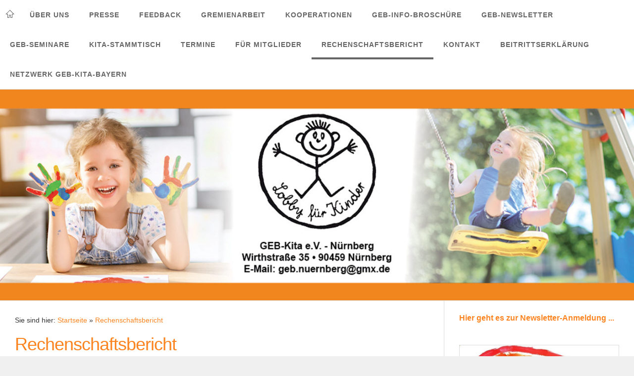

--- FILE ---
content_type: text/html
request_url: https://gebnuernberg.de/rechenschaftsbericht/index.html
body_size: 1966
content:
<!DOCTYPE html>
<html lang="de">

<head>
<title>Rechenschaftsbericht</title>
<meta charset="ISO-8859-1" />
<meta http-equiv="X-UA-Compatible" content="IE=edge" />
<meta name="viewport" content="width=device-width, initial-scale=1.0">
<meta name="author" content="GEB-Kita e.V." />
<meta name="description" content="Gesamtelternnbeirat Kindertagesst&auml;tten N&uuml;rnberg e.V." />
<meta name="keywords" lang="de" content="Betreuung, Verein, Elternbeirat, Kindertagesst&auml;tten, Kinderkrippen, Kindeg&auml;rten, Unterst&uuml;tzung, Elternbeirat, Mustervorlagen, Erst-Hilfe-Kurse, Info, Seminar, Vortrag, Vorschul, &Uuml;bergang, Kindergarten, Schule, Vorschule," />
<meta name="generator" content="SIQUANDO Web 12 (#6648-7825)" />
<link rel="stylesheet" type="text/css" href="../assets/sf.css" />
<link rel="stylesheet" type="text/css" href="../assets/sd.css" />
<link rel="stylesheet" type="text/css" href="../assets/sc.css" />
<link rel="shortcut icon" href="//gebnuernberg.de/images/favicon.ico" />
<script src="../assets/jquery.js"></script>
<script src="../assets/navigation.js"></script> 
<script src="../assets/common.js"></script>
<script src="../assets/ceteraslider.js"></script>
</head>

<body>

<div id="sqrmaincontainer">

<nav class="sqrnav">

<a href="#" class="sqrnavshow">Navigation öffnen</a>
<a href="#" class="sqrnavhide">Navigation schließen</a>

<ul>

<li class="sqrnavhome"><a href="../index.php"><span>Startseite</span></a></li>

<li><a href="../ueber-uns/index.html">&Uuml;ber uns</a>
<div><div>
<ul>

<li>

	<a href="../ueber-uns/unser-vorstand/index.html">Unser Vorstand</a>
</li>
</ul>
</div></div>
</li>
<li><a href="../archiv-1/index.html">Presse</a>
<div><div>
<ul>

<li>

	<a href="../archiv-1/14042020/index.html">14.04.2020</a>
</li>
<li>

	<a href="../archiv-1/26032020/index.html">26.03.2020</a>
</li>
<li>

	<a href="../archiv-1/26042019/index.html">26.04.2019</a>
</li>
<li>

	<a href="../archiv-1/03032019/index.html">03.03.2019</a>
</li>
<li>

	<a href="../archiv-1/30012019/index.html">30.01.2019</a>
</li>
<li>

	<a href="../archiv-1/30102018/index.html">30.10.2018</a>
</li>
<li>

	<a href="../archiv-1/23102018/index.html">23.10.2018</a>
</li>
<li>

	<a href="../archiv-1/05102018/index.html">05.10.2018</a>
</li>
<li>

	<a href="../archiv-1/11042018/index.html">11.04.2018</a>
</li>
<li>

	<a href="../archiv-1/dezember-2018/index.html">Dezember 2018</a>
</li>
</ul>
</div></div>
</li>
<li><a href="../feedback/index.html">Feedback</a>
</li>
<li><a href="../gremienarbeit/index.html">Gremienarbeit</a>
</li>
<li><a href="../kooperationspartner/index.html">Kooperationen</a>
</li>
<li><a href="../geb-info-broschuere/index.html">GEB-Info-Brosch&uuml;re</a>
</li>
<li><a href="../geb-newsletter/index.php">GEB-Newsletter</a>
</li>
<li><a href="../seminare/index.html">GEB-Seminare</a>
</li>
<li><a href="../kita-stammtisch/index.html">Kita-Stammtisch</a>
</li>
<li><a href="../termine/index.php">Termine</a>
</li>
<li><a href="../fuer-mitglieder/index.php">F&uuml;r Mitglieder</a>
</li>
<li class="sqrnavactive"><a href="./index.html">Rechenschaftsbericht</a>
</li>
<li><a href="../kontakt/index.html">Kontakt</a>
</li>
<li><a href="../beitrittserklaerung_online/index.html">Beitrittserkl&auml;rung</a>
</li>
<li><a href="../geb-netzwerk-bayern/index.html">Netzwerk GEB-Kita-Bayern</a>
</li>
</ul>
</nav>


<header data-autoprogress="5">
<div id="headercontainer">

<img src="../images/s2dlogo.jpg" alt="" />
</div>

</header>

<div class="sqrcontentcontainer sqrwithsidebar">
<article class="content sqrcontent">
<div>
<div class="sqrpara" style="margin-bottom: 10px">
<div id="sqrbreadcrumbs">

Sie sind hier:

<a href="../index.php">Startseite</a>

&raquo; <a href="./index.html">Rechenschaftsbericht</a>
</div>
</div>
<div class="sqrpara">
<h1>Rechenschaftsbericht</h1>
</div>
<div class="sqrpara">
<p style=""><a class="link" title="" href="../downloads/rb_kriebel_20201025_version_rs1911_ueberarbeit.pdf">Rechenschaftsbericht 2020</a> [1.179 KB]
</p>
</div>
</div>
</article>

<aside class="sqrsidebar">
<div>

<div class="sqrpara">
<p><a class="link" title="" href="../geb-newsletter/index.php#274322aba60716605">Hier geht es zur Newsletter-Anmeldung ...</a></p></div>
<div class="sqrpara sqrparamobilefw">
<figure class="sqrfig">

<img width="768" height="400" src="../images/regenbogen_2023_768.jpg" srcset="../images/regenbogen_2023_768.jpg 768w, ../images/regenbogen_2023_640.jpg 640w" sizes="100vw" class="sqrfigcontent" alt="" />

</figure></div>
<div class="sqrpara">
<p>Wir freuen uns &uuml;ber Ihre Unterst&uuml;tzung.<br/><br/>Erste-Hilfe-Kurse f&uuml;r Kindernotf&auml;llen 2023 und Erste-Hilfe-Kurse f&uuml;r Kinder 2024<br/><br/><a class="link" title="" href="https://www.wirwunder.de/projects/124227?wirwunder=321" target="_blank">Hier findet Ihr mehr Informationen zu unseren Projekten und die M&ouml;glichkeit uns zu unterst&uuml;tzen ...</a></p></div>
<div class="sqrpara sqrparamobilefw">
<figure class="sqrfig">

<img width="768" height="422" src="../images/bff_partner_768.jpg" srcset="../images/bff_partner_768.jpg 768w, ../images/bff_partner_640.jpg 640w" sizes="100vw" class="sqrfigcontent" alt="" />

</figure></div>
<div class="sqrpara sqrparamobilefw">
<figure class="sqrfig">

<img width="768" height="542" src="../images/geb_lobby_fuer_kinder_768.jpg" srcset="../images/geb_lobby_fuer_kinder_768.jpg 768w, ../images/geb_lobby_fuer_kinder_640.jpg 640w" sizes="100vw" class="sqrfigcontent" alt="" />

</figure></div>
<div class="sqrpara sqrparamobilefw">
<figure class="sqrfig">

<img width="768" height="511" src="../images/fotolia_187335480_m_768.jpg" srcset="../images/fotolia_187335480_m_768.jpg 768w, ../images/fotolia_187335480_m_640.jpg 640w" sizes="100vw" class="sqrfigcontent" alt="" />

</figure></div>
<div class="sqrpara sqrparamobilefw">
<figure class="sqrfig">

<img width="768" height="551" src="../images/fotolia_168831492_l_-irina-schmidt_bearbeitet_768.jpg" srcset="../images/fotolia_168831492_l_-irina-schmidt_bearbeitet_768.jpg 768w, ../images/fotolia_168831492_l_-irina-schmidt_bearbeitet_640.jpg 640w" sizes="100vw" class="sqrfigcontent" alt="" />

</figure></div>
</div>
</aside>

</div>

<footer>
<div class="sqrcommonlinks">
<a href="../kontakt.html">Kontakt</a>
<a href="../impressum.html">Impressum</a>
<a href="../datenschutz.html">Datenschutz</a>
<a href="../cookie_richtlinien.html">Cookie_Richtlinien</a>
</div>
</footer>

</div>

</body>

</html>


--- FILE ---
content_type: text/css
request_url: https://gebnuernberg.de/assets/sf.css
body_size: 188
content:
body, input, textarea, select, button {
  font-family: Arial, Helvetica, sans-serif;
  font-size: 16px;
}
h3 {
  font-size: 15px;
  font-weight: normal;
  text-transform: uppercase;
}
h1 {
  font-size: 36px;
  font-weight: normal;
  letter-spacing: -1px;
}
h2 {
  font-size: 24px;
  font-weight: normal;
  text-transform: uppercase;
}



--- FILE ---
content_type: text/css
request_url: https://gebnuernberg.de/assets/sd.css
body_size: 1969
content:
#sqrmaincontainer {
    max-width: 1400px;
    margin: 30px auto;
    background-color: #ffffff;
    border: 1px solid #dddddd;
}

.sqrcontentcontainer {
    border-top: 1px solid #dddddd;
}

#sqrbreadcrumbs a {
    color: #FC8421;
    text-decoration: none;
}

#sqrbreadcrumbs a:hover {
    color: #666666;
    text-decoration: none;
}

#sqrbreadcrumbs {
    padding: 10px 0 0 0;
    font-size: 90%;
}

.sqrnav > a.sqrnavshow,
.sqrnav > a.sqrnavhide {
    display: none;
}

header {
    position: relative;
    overflow: hidden;
    margin: 0;
    padding: 0;
    background-color: #ffffff;
    border-top: 1px solid #dddddd;
}

header img {
    width: 100%;
    display: block;
    border: 0;
    position: absolute;
    height: 100%;
}

header img.headersliderpri {
    z-index: 1;
    transition: none;
    -webkit-transition: none;
    opacity: 1;
}

header img.headerslidersec {
    z-index: 2;
    transition: none;
    -webkit-transition: none;
    opacity: 0;
}

header img.headerslidersecout {
    transition: opacity 0.5s;
    -webkit-transition: opacity 0.5s;
    opacity: 1;
}

#headersliderbullets {
    z-index: 3;
    position: absolute;
    bottom: 10px;
    left: 50%;
}

#headersliderbullets::after {
    content: '';
    clear: both;
    display: block;
}

#headersliderbullets a {
    width: 20px;
    height: 20px;
    background: url(bullet.svg) no-repeat left top;
    float: left;
}

#headersliderbullets a.active {
    background-position: left bottom;
}

.sqrcontent {
    margin: 0;
    padding: 1px 0;
    box-sizing: border-box;
}

.sqrsidebar {
    box-sizing: border-box;
    margin: 0;
    padding: 1px 0;
    background-color: #ffffff;
}

.sqrsidebar > div, .sqrcontent > div {
    margin: 20px 0;
}

@media screen and (min-width: 1024px) {

    .sqrwithsidebar {
        display: table;
        box-sizing: border-box;
        table-layout: fixed;
        width: 100%;
    }

    .sqrwithsidebar .sqrcontent {
        display: table-cell;
                    width: 70%;
                    vertical-align: top;
    }

    .sqrsidebar {
        display: table-cell;
                    width: 30%;
                    box-sizing: border-box;
        border-left: 1px solid #dddddd;
        vertical-align: top;
    }
}

@media screen and (max-width: 1023px) {
    .sqrcontent {
        padding: 10px 0;
    }

    .sqrsidebar {
        padding: 10px 0;
        border-top: 1px solid #dddddd;
    }
}

body {
    background-color: #F0F0F0;
    margin: 0;
    padding: 0;
}

footer {
    margin: 0;
    padding: 20px 0 0 0;
    border-top: 1px solid #dddddd;
    font-size: 14px;
}

.sqrcommonlinks, .sqrfootertext {
    margin: 0 auto;
    padding: 0 30px 20px 30px;
    box-sizing: border-box;
    text-align: center;
}

.sqrfootertext {
    color: #666666;
}

.sqrcommonlinks a {
    text-decoration: none;
    text-transform: uppercase;
    color: #666666;
    padding: 0 8px;
    transition: color 0.3s;
}

.sqrcommonlinks a:hover {
    color: #FC8421;
}

.sqrnav {
    z-index: 1000;
    font-size: 14px;
    padding: 0;
    margin: 0;
}

.sqrnav .sqrlogo {
    height: 60px;
    width: auto;
    display: block;
    float: left;
}

.sqrnav > ul {
    display: block;
    margin: 0;
    padding: 0;
    float: right;
}

.sqrnav > ul:after,
.sqrnav:after {
    visibility: hidden;
    display: block;
    font-size: 0;
    content: " ";
    clear: both;
    height: 0;
}

.sqrnav > ul > li {
    display: block;
    float: left;
}

.sqrnav > ul > li.sqrnavactive > a {
    border-bottom-color: #666666;
}


.sqrnav > ul > li.sqrnavopen > a {
    border-bottom-color: #FC8421;
}

.sqrnav > ul > li.sqrnavopen > div {
    display: block;
}

.sqrnav > ul > li a {
    display: block;
    padding: 20px;
    box-sizing: border-box;
    text-decoration: none;
    color: #666666;
    transition: color 0.2s;
    line-height: 20px;
}

.sqrnav > ul > li.sqrnavhome > a,
.sqrnav > ul > li.sqrnavsearch > a,
.sqrnav > ul > li.sqrnavcart > a {
    background-repeat: no-repeat;
    background-position: center center;
    height: 60px;
}

.sqrnav > ul > li.sqrnavhome > a {
    background-image: url(home.svg);
}

.sqrnav > ul > li.sqrnavsearch > a {
    background-image: url(search.svg);
}

.sqrnav > ul > li.sqrnavcart > a {
    background-image: url(shop.svg);
}

.sqrnav > ul > li.sqrnavcart > a.sqrcartfull {
    background-image: url(shopfull.svg);
}

.sqrnav > ul > li.sqrnavhome > a > span,
.sqrnav > ul > li.sqrnavsearch > a > span,
.sqrnav > ul > li.sqrnavcart > a > span {
    display: none;
}

.sqrnav > ul > li.sqrnavsearch,
.sqrnav > ul > li.sqrnavcart {
    float: right;
}

.sqrnav > ul > li.sqrnavsearch > div > div > form {
    width: 100%;
    margin: 0;
    padding: 5px 15px;
    box-sizing: border-box;
}

.sqrnav > ul > li.sqrnavsearch > div > div > form > input {
    width: 100%;
    margin: 0;
    padding: 0;
    border: none;
    box-sizing: border-box;
    outline: none;
    font: 16px 'Open Sans';
    color: #666666;
    background-color: #ffffff;
}

#searchajax {
    display: none;
    margin: 15px 0 5px 0;
}

#searchajax > a {
    padding: 5px 15px;
    text-decoration: none;
    color: #666666;
    display: block;
}

#searchajax a.activelink {
    background-color: rgba(0, 0, 0, 0.1);
}

.sqrnav > ul > li a:hover {
    color: #FC8421;
}

.sqrnav > ul > li > a {
    position: relative;
    z-index: 1002;
    text-transform: uppercase;
    font-weight: bold;
    letter-spacing: 1px;
    border-bottom: 4px solid transparent;
    padding-bottom: 16px;
    transition: border-bottom-color 1s;
}

.sqrnav > ul > li > div {
    display: none;
    position: absolute;
    left: 0;
    right: 0;
    background-color: #ffffff;
    z-index: 1001;
    padding: 10px 0;
    border: 1px solid #dddddd;
    max-width: 1400px;
    margin: 0 auto;
}

.sqrnav > ul > li > div > div > ul {
    display: block;
    margin: 0;
    padding: 0;
    list-style: none;
}

.sqrnav > ul > li > div > div > ul:after {
    visibility: hidden;
    display: block;
    font-size: 0;
    content: " ";
    clear: both;
    height: 0;
}

.sqrnav > ul > li > div > div > ul > li {
    display: block;
    margin: 0;
    padding: 0;
    width: 25%;
    float: left;
}

.sqrnav > ul > li > div > div > ul > li:nth-child(4n+1) {
    clear: both;
}

.sqrnav > ul > li > div > div > ul > li > a {
    padding: 5px 20px;
    color: #666666;
    font-weight: bold;
    text-transform: uppercase;
}

.sqrnav > ul > li > div > div > ul > li > ul {
    display: block;
    list-style: none;
    margin: 0;
    padding: 0;
}


.sqrnav > ul > li > div > div > ul > li > ul > li {
    display: block;
    margin: 0;
    padding: 0;
}

.sqrnav > ul > li > div > div > ul > li > ul > li:last-child {
    margin-bottom: 10px;
}


.sqrnav > ul > li > div > div > ul > li > ul > li > a {
    padding: 5px 20px;
}

.sqrnav > ul > li > div > div > ul > li > a > figure,
.sqrnav > ul > li > div > div > ul > li > ul > li > a > figure {
    display: block;
    margin: 0;
    padding: 0;
}

.sqrnav > ul > li > div > div > ul > li > a > figure > img,
.sqrnav > ul > li > div > div > ul > li > ul > li > a > figure > img {
    display: block;
    width: 100%;
    height: auto;
    transition: opacity 0.2s;
    padding-bottom: 5px;
}

.sqrnav > ul > li > div > div > ul > li > a:hover > figure > img,
.sqrnav > ul > li > div > div > ul > li > ul > li > a:hover > figure > img {
    opacity: 0.8;
}

.sqrnav > ul > li > div > div > ul > li > a > figure > figcaption,
.sqrnav > ul > li > div > div > ul > li > ul > li > a > figure > figcaption {
    display: block;
    margin: 0;
    padding: 5px 0;
}

@media (max-width: 1460px) {
    #sqrmaincontainer {
        margin: 0;
        border: 0;
        max-width: none;
    }

    .sqrnav > ul > li > div {
        border-left: 0;
        border-right: 0;
        max-width: none;
        margin: 0 auto;
    }

}

@media (max-width: 768px) {

    .sqrnav .sqrlogo {
        height: 60px;
        width: auto;
        display: block;
        float: none;
        margin: 0 auto
    }

    .sqrnav > ul > li.sqrnavhome > a,
    .sqrnav > ul > li.sqrnavsearch > a,
    .sqrnav > ul > li.sqrnavcart > a {
        height: auto;
    }


    .sqrnav > ul {
        display: block;
        margin: 0;
        padding: 0;
        float: none;
    }

    .sqrnav > ul > li > div {
        border-top: 1px solid #dddddd;
    }


    .sqrnav > ul > li.sqrnavopen > a {
        border-bottom-color: transparent;
        margin-bottom: 0;
    }



    .sqrnav > ul > li.sqrnavmore > a {
        background: url(plus.svg) no-repeat right center;
    }

    .sqrnav > ul > li.sqrnavopen > a {
        background: url(minus.svg) no-repeat right center;
    }

    .sqrnav > ul > li {
        float: none;
    }

    .sqrnav > ul > li > div {
        position: relative;
        box-shadow: none;
        padding: 10px 0 15px 0;
    }

    .sqrnav > ul > li > div > div > ul > li {
        width: 50%;
    }

    .sqrnav > ul > li > div > div > ul > li:nth-child(2n+1) {
        clear: both;
    }

    .sqrnav > ul > li a {
        padding: 10px 15px;
    }

    .sqrnav > ul > li > a {
        padding: 10px 30px 10px 15px;
    }

    .sqrnav > ul > li > div > div > ul > li > a {
        padding: 20px 15px 10px 15px;
    }

    .sqrnav > ul > li > div > div > ul > li > ul > li > a {
        padding: 5px 15px;
    }

    .sqrnav > a.sqrnavshow,
    .sqrnav > a.sqrnavhide {
        display: block;
        padding: 10px 35px 10px 15px;
        box-sizing: border-box;
        text-decoration: none;
        font-weight: bold;
        text-transform: uppercase;
        color: #666666;
    }

    .sqrnav > a.sqrnavshow {
        background: url(menu.svg) no-repeat right center;
    }

    .sqrnav > a.sqrnavhide {
        background: url(closenav.svg) no-repeat right center;
        display: none;
        margin-bottom: 10px;
    }

    .sqrnav > ul {
        display: none;
    }

    .sqrnavopen > ul {
        display: block;
        padding-bottom: 20px;
    }

    .sqrnavopen > a.sqrnavshow {
        display: none;
    }

    .sqrnavopen > a.sqrnavhide {
        display: block;
    }

    .sqrlogo {
        max-width: 75%;
        height: auto;
    }

    .sqrnav > ul > li.sqrnavhome > a {
        background-image: none;
    }

    .sqrnav > ul > li.sqrnavhome > a > span,
    .sqrnav > ul > li.sqrnavsearch > a > span,
    .sqrnav > ul > li.sqrnavcart > a > span {
        display: inline;
    }

    .sqrnav > ul > li.sqrnavcart > a.sqrcartfull {
        background-image: none;
    }


    .sqrnav > ul > li.sqrnavsearch,
    .sqrnav > ul > li.sqrnavcart {
        float: none;
    }
}